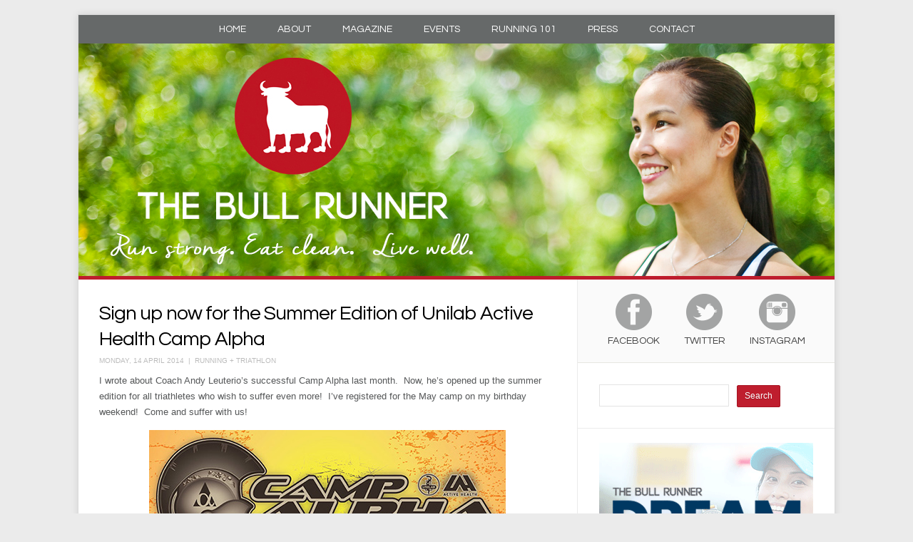

--- FILE ---
content_type: text/html; charset=UTF-8
request_url: https://thebullrunner.com/2014/04/sign-up-now-for-the-summer-edition-of-unilab-active-health-camp-alpha/
body_size: 12042
content:
<!DOCTYPE html>
<html xmlns="https://www.w3.org/1999/xhtml" lang="en-US">
<head>
    <meta http-equiv="Content-Type" content="text/html; charset=UTF-8"/>
    <meta http-equiv="X-UA-Compatible" content="IE=edge,chrome=1">
	<meta name="viewport" content="width=device-width, initial-scale=1.0">
   
<title>The Bull Runner Sign up now for the Summer Edition of Unilab Active Health Camp Alpha - The Bull Runner</title>
<link href='https://fonts.googleapis.com/css?family=Questrial' rel='stylesheet' type='text/css'>
    
    <link rel="stylesheet" type="text/css" href="https://thebullrunner.com/wp-content/themes/meeta-customized/style.css" media="screen"/>
    <link rel="stylesheet" type="text/css" href="https://thebullrunner.com/wp-content/themes/meeta-customized/css/shortcodes.css" media="screen"/>
    <link rel="stylesheet" type="text/css" href="https://thebullrunner.com/wp-content/themes/meeta-customized/css/mediaqueries.css" media="screen"/>
    
	<link rel="pingback" href=""/>
	
<link rel="shortcut icon" href="https://thebullrunner.com/wp-content/themes/meeta-customized/favicon.ico" type="image/x-icon">
<link rel="icon" href="https://thebullrunner.com/wp-content/themes/meeta-customized/favicon.ico" type="image/x-icon">

<meta name='robots' content='index, follow, max-image-preview:large, max-snippet:-1, max-video-preview:-1'/>
	<style>img:is([sizes="auto" i], [sizes^="auto," i]) {contain-intrinsic-size:3000px 1500px}</style>
	<meta name="dlm-version" content="5.0.23">
	<!-- This site is optimized with the Yoast SEO plugin v25.0 - https://yoast.com/wordpress/plugins/seo/ -->
	<link rel="canonical" href="https://thebullrunner.com/2014/04/sign-up-now-for-the-summer-edition-of-unilab-active-health-camp-alpha/"/>
	<meta property="og:locale" content="en_US"/>
	<meta property="og:type" content="article"/>
	<meta property="og:title" content="Sign up now for the Summer Edition of Unilab Active Health Camp Alpha - The Bull Runner"/>
	<meta property="og:description" content="I wrote about Coach Andy Leuterio&#8217;s successful Camp Alpha last month.  Now, he&#8217;s opened up the summer edition for all triathletes who wish to suffer even more!  I&#8217;ve registered for the May camp on my birthday weekend!  Come and suffer with us! The next two legs of Unilab Active Health Camp Alpha will be on [&hellip;]"/>
	<meta property="og:url" content="https://thebullrunner.com/2014/04/sign-up-now-for-the-summer-edition-of-unilab-active-health-camp-alpha/"/>
	<meta property="og:site_name" content="The Bull Runner"/>
	<meta property="article:publisher" content="http://facebook.com/thebullrunner"/>
	<meta property="article:author" content="http://facebook.com/thebullrunner"/>
	<meta property="article:published_time" content="2014-04-14T02:38:31+00:00"/>
	<meta property="article:modified_time" content="2014-04-22T14:56:15+00:00"/>
	<meta property="og:image" content="http://thebullrunner.com/wp-content/uploads/2014/04/ULAH-Camp-AlphaSUMMEREdition.jpg"/>
	<meta name="author" content="admntbrjaymie"/>
	<meta name="twitter:card" content="summary_large_image"/>
	<meta name="twitter:label1" content="Written by"/>
	<meta name="twitter:data1" content="admntbrjaymie"/>
	<meta name="twitter:label2" content="Est. reading time"/>
	<meta name="twitter:data2" content="1 minute"/>
	<script type="application/ld+json" class="yoast-schema-graph">{"@context":"https://schema.org","@graph":[{"@type":"Article","@id":"https://thebullrunner.com/2014/04/sign-up-now-for-the-summer-edition-of-unilab-active-health-camp-alpha/#article","isPartOf":{"@id":"https://thebullrunner.com/2014/04/sign-up-now-for-the-summer-edition-of-unilab-active-health-camp-alpha/"},"author":{"name":"admntbrjaymie","@id":"https://thebullrunner.com/#/schema/person/446869fb1ab2be04de70f77e5e5752eb"},"headline":"Sign up now for the Summer Edition of Unilab Active Health Camp Alpha","datePublished":"2014-04-14T02:38:31+00:00","dateModified":"2014-04-22T14:56:15+00:00","mainEntityOfPage":{"@id":"https://thebullrunner.com/2014/04/sign-up-now-for-the-summer-edition-of-unilab-active-health-camp-alpha/"},"wordCount":291,"commentCount":0,"publisher":{"@id":"https://thebullrunner.com/#/schema/person/446869fb1ab2be04de70f77e5e5752eb"},"image":{"@id":"https://thebullrunner.com/2014/04/sign-up-now-for-the-summer-edition-of-unilab-active-health-camp-alpha/#primaryimage"},"thumbnailUrl":"http://thebullrunner.com/wp-content/uploads/2014/04/ULAH-Camp-AlphaSUMMEREdition.jpg","keywords":["Andy Leuterio","Running + Triathlon","Triathlon"],"articleSection":["Running + Triathlon"],"inLanguage":"en-US","potentialAction":[{"@type":"CommentAction","name":"Comment","target":["https://thebullrunner.com/2014/04/sign-up-now-for-the-summer-edition-of-unilab-active-health-camp-alpha/#respond"]}]},{"@type":"WebPage","@id":"https://thebullrunner.com/2014/04/sign-up-now-for-the-summer-edition-of-unilab-active-health-camp-alpha/","url":"https://thebullrunner.com/2014/04/sign-up-now-for-the-summer-edition-of-unilab-active-health-camp-alpha/","name":"Sign up now for the Summer Edition of Unilab Active Health Camp Alpha - The Bull Runner","isPartOf":{"@id":"https://thebullrunner.com/#website"},"primaryImageOfPage":{"@id":"https://thebullrunner.com/2014/04/sign-up-now-for-the-summer-edition-of-unilab-active-health-camp-alpha/#primaryimage"},"image":{"@id":"https://thebullrunner.com/2014/04/sign-up-now-for-the-summer-edition-of-unilab-active-health-camp-alpha/#primaryimage"},"thumbnailUrl":"http://thebullrunner.com/wp-content/uploads/2014/04/ULAH-Camp-AlphaSUMMEREdition.jpg","datePublished":"2014-04-14T02:38:31+00:00","dateModified":"2014-04-22T14:56:15+00:00","breadcrumb":{"@id":"https://thebullrunner.com/2014/04/sign-up-now-for-the-summer-edition-of-unilab-active-health-camp-alpha/#breadcrumb"},"inLanguage":"en-US","potentialAction":[{"@type":"ReadAction","target":["https://thebullrunner.com/2014/04/sign-up-now-for-the-summer-edition-of-unilab-active-health-camp-alpha/"]}]},{"@type":"ImageObject","inLanguage":"en-US","@id":"https://thebullrunner.com/2014/04/sign-up-now-for-the-summer-edition-of-unilab-active-health-camp-alpha/#primaryimage","url":"https://thebullrunner.com/wp-content/uploads/2014/04/ULAH-Camp-AlphaSUMMEREdition.jpg","contentUrl":"https://thebullrunner.com/wp-content/uploads/2014/04/ULAH-Camp-AlphaSUMMEREdition.jpg","width":500,"height":693},{"@type":"BreadcrumbList","@id":"https://thebullrunner.com/2014/04/sign-up-now-for-the-summer-edition-of-unilab-active-health-camp-alpha/#breadcrumb","itemListElement":[{"@type":"ListItem","position":1,"name":"Home","item":"https://thebullrunner.com/"},{"@type":"ListItem","position":2,"name":"Sign up now for the Summer Edition of Unilab Active Health Camp Alpha"}]},{"@type":"WebSite","@id":"https://thebullrunner.com/#website","url":"https://thebullrunner.com/","name":"The Bull Runner","description":"Running and Marathon Adventures with The Bull Runner","publisher":{"@id":"https://thebullrunner.com/#/schema/person/446869fb1ab2be04de70f77e5e5752eb"},"potentialAction":[{"@type":"SearchAction","target":{"@type":"EntryPoint","urlTemplate":"https://thebullrunner.com/?s={search_term_string}"},"query-input":{"@type":"PropertyValueSpecification","valueRequired":true,"valueName":"search_term_string"}}],"inLanguage":"en-US"},{"@type":["Person","Organization"],"@id":"https://thebullrunner.com/#/schema/person/446869fb1ab2be04de70f77e5e5752eb","name":"admntbrjaymie","image":{"@type":"ImageObject","inLanguage":"en-US","@id":"https://thebullrunner.com/#/schema/person/image/","url":"https://thebullrunner.com/wp-content/uploads/2007/05/TBR01.gif","contentUrl":"https://thebullrunner.com/wp-content/uploads/2007/05/TBR01.gif","width":600,"height":430,"caption":"admntbrjaymie"},"logo":{"@id":"https://thebullrunner.com/#/schema/person/image/"},"sameAs":["http://thebullrunner.com","http://facebook.com/thebullrunner","http://instagram.com/thebullrunner"],"url":"https://thebullrunner.com/author/admntbrjaymie/"}]}</script>
	<!-- / Yoast SEO plugin. -->


<link rel="alternate" type="application/rss+xml" title="The Bull Runner &raquo; Sign up now for the Summer Edition of Unilab Active Health Camp Alpha Comments Feed" href="https://thebullrunner.com/2014/04/sign-up-now-for-the-summer-edition-of-unilab-active-health-camp-alpha/feed/"/>
<script type="text/javascript">//<![CDATA[
window._wpemojiSettings={"baseUrl":"https:\/\/s.w.org\/images\/core\/emoji\/16.0.1\/72x72\/","ext":".png","svgUrl":"https:\/\/s.w.org\/images\/core\/emoji\/16.0.1\/svg\/","svgExt":".svg","source":{"concatemoji":"https:\/\/thebullrunner.com\/wp-includes\/js\/wp-emoji-release.min.js?ver=6.8.3"}};!function(s,n){var o,i,e;function c(e){try{var t={supportTests:e,timestamp:(new Date).valueOf()};sessionStorage.setItem(o,JSON.stringify(t))}catch(e){}}function p(e,t,n){e.clearRect(0,0,e.canvas.width,e.canvas.height),e.fillText(t,0,0);var t=new Uint32Array(e.getImageData(0,0,e.canvas.width,e.canvas.height).data),a=(e.clearRect(0,0,e.canvas.width,e.canvas.height),e.fillText(n,0,0),new Uint32Array(e.getImageData(0,0,e.canvas.width,e.canvas.height).data));return t.every(function(e,t){return e===a[t]})}function u(e,t){e.clearRect(0,0,e.canvas.width,e.canvas.height),e.fillText(t,0,0);for(var n=e.getImageData(16,16,1,1),a=0;a<n.data.length;a++)if(0!==n.data[a])return!1;return!0}function f(e,t,n,a){switch(t){case"flag":return n(e,"\ud83c\udff3\ufe0f\u200d\u26a7\ufe0f","\ud83c\udff3\ufe0f\u200b\u26a7\ufe0f")?!1:!n(e,"\ud83c\udde8\ud83c\uddf6","\ud83c\udde8\u200b\ud83c\uddf6")&&!n(e,"\ud83c\udff4\udb40\udc67\udb40\udc62\udb40\udc65\udb40\udc6e\udb40\udc67\udb40\udc7f","\ud83c\udff4\u200b\udb40\udc67\u200b\udb40\udc62\u200b\udb40\udc65\u200b\udb40\udc6e\u200b\udb40\udc67\u200b\udb40\udc7f");case"emoji":return!a(e,"\ud83e\udedf")}return!1}function g(e,t,n,a){var r="undefined"!=typeof WorkerGlobalScope&&self instanceof WorkerGlobalScope?new OffscreenCanvas(300,150):s.createElement("canvas"),o=r.getContext("2d",{willReadFrequently:!0}),i=(o.textBaseline="top",o.font="600 32px Arial",{});return e.forEach(function(e){i[e]=t(o,e,n,a)}),i}function t(e){var t=s.createElement("script");t.src=e,t.defer=!0,s.head.appendChild(t)}"undefined"!=typeof Promise&&(o="wpEmojiSettingsSupports",i=["flag","emoji"],n.supports={everything:!0,everythingExceptFlag:!0},e=new Promise(function(e){s.addEventListener("DOMContentLoaded",e,{once:!0})}),new Promise(function(t){var n=function(){try{var e=JSON.parse(sessionStorage.getItem(o));if("object"==typeof e&&"number"==typeof e.timestamp&&(new Date).valueOf()<e.timestamp+604800&&"object"==typeof e.supportTests)return e.supportTests}catch(e){}return null}();if(!n){if("undefined"!=typeof Worker&&"undefined"!=typeof OffscreenCanvas&&"undefined"!=typeof URL&&URL.createObjectURL&&"undefined"!=typeof Blob)try{var e="postMessage("+g.toString()+"("+[JSON.stringify(i),f.toString(),p.toString(),u.toString()].join(",")+"));",a=new Blob([e],{type:"text/javascript"}),r=new Worker(URL.createObjectURL(a),{name:"wpTestEmojiSupports"});return void(r.onmessage=function(e){c(n=e.data),r.terminate(),t(n)})}catch(e){}c(n=g(i,f,p,u))}t(n)}).then(function(e){for(var t in e)n.supports[t]=e[t],n.supports.everything=n.supports.everything&&n.supports[t],"flag"!==t&&(n.supports.everythingExceptFlag=n.supports.everythingExceptFlag&&n.supports[t]);n.supports.everythingExceptFlag=n.supports.everythingExceptFlag&&!n.supports.flag,n.DOMReady=!1,n.readyCallback=function(){n.DOMReady=!0}}).then(function(){return e}).then(function(){var e;n.supports.everything||(n.readyCallback(),(e=n.source||{}).concatemoji?t(e.concatemoji):e.wpemoji&&e.twemoji&&(t(e.twemoji),t(e.wpemoji)))}))}((window,document),window._wpemojiSettings);
//]]></script>
<style id='wp-emoji-styles-inline-css' type='text/css'>img.wp-smiley,img.emoji{display:inline!important;border:none!important;box-shadow:none!important;height:1em!important;width:1em!important;margin:0 .07em!important;vertical-align:-.1em!important;background:none!important;padding:0!important}</style>
<link rel='stylesheet' id='wp-block-library-css' href='https://thebullrunner.com/wp-includes/css/dist/block-library/style.min.css?ver=6.8.3' type='text/css' media='all'/>
<style id='classic-theme-styles-inline-css' type='text/css'>.wp-block-button__link{color:#fff;background-color:#32373c;border-radius:9999px;box-shadow:none;text-decoration:none;padding:calc(.667em + 2px) calc(1.333em + 2px);font-size:1.125em}.wp-block-file__button{background:#32373c;color:#fff;text-decoration:none}</style>
<style id='global-styles-inline-css' type='text/css'>:root{--wp--preset--aspect-ratio--square:1;--wp--preset--aspect-ratio--4-3: 4/3;--wp--preset--aspect-ratio--3-4: 3/4;--wp--preset--aspect-ratio--3-2: 3/2;--wp--preset--aspect-ratio--2-3: 2/3;--wp--preset--aspect-ratio--16-9: 16/9;--wp--preset--aspect-ratio--9-16: 9/16;--wp--preset--color--black:#000;--wp--preset--color--cyan-bluish-gray:#abb8c3;--wp--preset--color--white:#fff;--wp--preset--color--pale-pink:#f78da7;--wp--preset--color--vivid-red:#cf2e2e;--wp--preset--color--luminous-vivid-orange:#ff6900;--wp--preset--color--luminous-vivid-amber:#fcb900;--wp--preset--color--light-green-cyan:#7bdcb5;--wp--preset--color--vivid-green-cyan:#00d084;--wp--preset--color--pale-cyan-blue:#8ed1fc;--wp--preset--color--vivid-cyan-blue:#0693e3;--wp--preset--color--vivid-purple:#9b51e0;--wp--preset--gradient--vivid-cyan-blue-to-vivid-purple:linear-gradient(135deg,rgba(6,147,227,1) 0%,#9b51e0 100%);--wp--preset--gradient--light-green-cyan-to-vivid-green-cyan:linear-gradient(135deg,#7adcb4 0%,#00d082 100%);--wp--preset--gradient--luminous-vivid-amber-to-luminous-vivid-orange:linear-gradient(135deg,rgba(252,185,0,1) 0%,rgba(255,105,0,1) 100%);--wp--preset--gradient--luminous-vivid-orange-to-vivid-red:linear-gradient(135deg,rgba(255,105,0,1) 0%,#cf2e2e 100%);--wp--preset--gradient--very-light-gray-to-cyan-bluish-gray:linear-gradient(135deg,#eee 0%,#a9b8c3 100%);--wp--preset--gradient--cool-to-warm-spectrum:linear-gradient(135deg,#4aeadc 0%,#9778d1 20%,#cf2aba 40%,#ee2c82 60%,#fb6962 80%,#fef84c 100%);--wp--preset--gradient--blush-light-purple:linear-gradient(135deg,#ffceec 0%,#9896f0 100%);--wp--preset--gradient--blush-bordeaux:linear-gradient(135deg,#fecda5 0%,#fe2d2d 50%,#6b003e 100%);--wp--preset--gradient--luminous-dusk:linear-gradient(135deg,#ffcb70 0%,#c751c0 50%,#4158d0 100%);--wp--preset--gradient--pale-ocean:linear-gradient(135deg,#fff5cb 0%,#b6e3d4 50%,#33a7b5 100%);--wp--preset--gradient--electric-grass:linear-gradient(135deg,#caf880 0%,#71ce7e 100%);--wp--preset--gradient--midnight:linear-gradient(135deg,#020381 0%,#2874fc 100%);--wp--preset--font-size--small:13px;--wp--preset--font-size--medium:20px;--wp--preset--font-size--large:36px;--wp--preset--font-size--x-large:42px;--wp--preset--spacing--20:.44rem;--wp--preset--spacing--30:.67rem;--wp--preset--spacing--40:1rem;--wp--preset--spacing--50:1.5rem;--wp--preset--spacing--60:2.25rem;--wp--preset--spacing--70:3.38rem;--wp--preset--spacing--80:5.06rem;--wp--preset--shadow--natural:6px 6px 9px rgba(0,0,0,.2);--wp--preset--shadow--deep:12px 12px 50px rgba(0,0,0,.4);--wp--preset--shadow--sharp:6px 6px 0 rgba(0,0,0,.2);--wp--preset--shadow--outlined:6px 6px 0 -3px rgba(255,255,255,1) , 6px 6px rgba(0,0,0,1);--wp--preset--shadow--crisp:6px 6px 0 rgba(0,0,0,1)}:where(.is-layout-flex){gap:.5em}:where(.is-layout-grid){gap:.5em}body .is-layout-flex{display:flex}.is-layout-flex{flex-wrap:wrap;align-items:center}.is-layout-flex > :is(*, div){margin:0}body .is-layout-grid{display:grid}.is-layout-grid > :is(*, div){margin:0}:where(.wp-block-columns.is-layout-flex){gap:2em}:where(.wp-block-columns.is-layout-grid){gap:2em}:where(.wp-block-post-template.is-layout-flex){gap:1.25em}:where(.wp-block-post-template.is-layout-grid){gap:1.25em}.has-black-color{color:var(--wp--preset--color--black)!important}.has-cyan-bluish-gray-color{color:var(--wp--preset--color--cyan-bluish-gray)!important}.has-white-color{color:var(--wp--preset--color--white)!important}.has-pale-pink-color{color:var(--wp--preset--color--pale-pink)!important}.has-vivid-red-color{color:var(--wp--preset--color--vivid-red)!important}.has-luminous-vivid-orange-color{color:var(--wp--preset--color--luminous-vivid-orange)!important}.has-luminous-vivid-amber-color{color:var(--wp--preset--color--luminous-vivid-amber)!important}.has-light-green-cyan-color{color:var(--wp--preset--color--light-green-cyan)!important}.has-vivid-green-cyan-color{color:var(--wp--preset--color--vivid-green-cyan)!important}.has-pale-cyan-blue-color{color:var(--wp--preset--color--pale-cyan-blue)!important}.has-vivid-cyan-blue-color{color:var(--wp--preset--color--vivid-cyan-blue)!important}.has-vivid-purple-color{color:var(--wp--preset--color--vivid-purple)!important}.has-black-background-color{background-color:var(--wp--preset--color--black)!important}.has-cyan-bluish-gray-background-color{background-color:var(--wp--preset--color--cyan-bluish-gray)!important}.has-white-background-color{background-color:var(--wp--preset--color--white)!important}.has-pale-pink-background-color{background-color:var(--wp--preset--color--pale-pink)!important}.has-vivid-red-background-color{background-color:var(--wp--preset--color--vivid-red)!important}.has-luminous-vivid-orange-background-color{background-color:var(--wp--preset--color--luminous-vivid-orange)!important}.has-luminous-vivid-amber-background-color{background-color:var(--wp--preset--color--luminous-vivid-amber)!important}.has-light-green-cyan-background-color{background-color:var(--wp--preset--color--light-green-cyan)!important}.has-vivid-green-cyan-background-color{background-color:var(--wp--preset--color--vivid-green-cyan)!important}.has-pale-cyan-blue-background-color{background-color:var(--wp--preset--color--pale-cyan-blue)!important}.has-vivid-cyan-blue-background-color{background-color:var(--wp--preset--color--vivid-cyan-blue)!important}.has-vivid-purple-background-color{background-color:var(--wp--preset--color--vivid-purple)!important}.has-black-border-color{border-color:var(--wp--preset--color--black)!important}.has-cyan-bluish-gray-border-color{border-color:var(--wp--preset--color--cyan-bluish-gray)!important}.has-white-border-color{border-color:var(--wp--preset--color--white)!important}.has-pale-pink-border-color{border-color:var(--wp--preset--color--pale-pink)!important}.has-vivid-red-border-color{border-color:var(--wp--preset--color--vivid-red)!important}.has-luminous-vivid-orange-border-color{border-color:var(--wp--preset--color--luminous-vivid-orange)!important}.has-luminous-vivid-amber-border-color{border-color:var(--wp--preset--color--luminous-vivid-amber)!important}.has-light-green-cyan-border-color{border-color:var(--wp--preset--color--light-green-cyan)!important}.has-vivid-green-cyan-border-color{border-color:var(--wp--preset--color--vivid-green-cyan)!important}.has-pale-cyan-blue-border-color{border-color:var(--wp--preset--color--pale-cyan-blue)!important}.has-vivid-cyan-blue-border-color{border-color:var(--wp--preset--color--vivid-cyan-blue)!important}.has-vivid-purple-border-color{border-color:var(--wp--preset--color--vivid-purple)!important}.has-vivid-cyan-blue-to-vivid-purple-gradient-background{background:var(--wp--preset--gradient--vivid-cyan-blue-to-vivid-purple)!important}.has-light-green-cyan-to-vivid-green-cyan-gradient-background{background:var(--wp--preset--gradient--light-green-cyan-to-vivid-green-cyan)!important}.has-luminous-vivid-amber-to-luminous-vivid-orange-gradient-background{background:var(--wp--preset--gradient--luminous-vivid-amber-to-luminous-vivid-orange)!important}.has-luminous-vivid-orange-to-vivid-red-gradient-background{background:var(--wp--preset--gradient--luminous-vivid-orange-to-vivid-red)!important}.has-very-light-gray-to-cyan-bluish-gray-gradient-background{background:var(--wp--preset--gradient--very-light-gray-to-cyan-bluish-gray)!important}.has-cool-to-warm-spectrum-gradient-background{background:var(--wp--preset--gradient--cool-to-warm-spectrum)!important}.has-blush-light-purple-gradient-background{background:var(--wp--preset--gradient--blush-light-purple)!important}.has-blush-bordeaux-gradient-background{background:var(--wp--preset--gradient--blush-bordeaux)!important}.has-luminous-dusk-gradient-background{background:var(--wp--preset--gradient--luminous-dusk)!important}.has-pale-ocean-gradient-background{background:var(--wp--preset--gradient--pale-ocean)!important}.has-electric-grass-gradient-background{background:var(--wp--preset--gradient--electric-grass)!important}.has-midnight-gradient-background{background:var(--wp--preset--gradient--midnight)!important}.has-small-font-size{font-size:var(--wp--preset--font-size--small)!important}.has-medium-font-size{font-size:var(--wp--preset--font-size--medium)!important}.has-large-font-size{font-size:var(--wp--preset--font-size--large)!important}.has-x-large-font-size{font-size:var(--wp--preset--font-size--x-large)!important}:where(.wp-block-post-template.is-layout-flex){gap:1.25em}:where(.wp-block-post-template.is-layout-grid){gap:1.25em}:where(.wp-block-columns.is-layout-flex){gap:2em}:where(.wp-block-columns.is-layout-grid){gap:2em}:root :where(.wp-block-pullquote){font-size:1.5em;line-height:1.6}</style>
<style id='akismet-widget-style-inline-css' type='text/css'>.a-stats{--akismet-color-mid-green:#357b49;--akismet-color-white:#fff;--akismet-color-light-grey:#f6f7f7;max-width:350px;width:auto}.a-stats *{all:unset;box-sizing:border-box}.a-stats strong{font-weight:600}.a-stats a.a-stats__link,.a-stats a.a-stats__link:visited,.a-stats a.a-stats__link:active{background:var(--akismet-color-mid-green);border:none;box-shadow:none;border-radius:8px;color:var(--akismet-color-white);cursor:pointer;display:block;font-family:-apple-system,BlinkMacSystemFont,'Segoe UI','Roboto','Oxygen-Sans','Ubuntu','Cantarell','Helvetica Neue',sans-serif;font-weight:500;padding:12px;text-align:center;text-decoration:none;transition:all .2s ease}.widget .a-stats a.a-stats__link:focus{background:var(--akismet-color-mid-green);color:var(--akismet-color-white);text-decoration:none}.a-stats a.a-stats__link:hover{filter:brightness(110%);box-shadow:0 4px 12px rgba(0,0,0,.06) , 0 0 2px rgba(0,0,0,.16)}.a-stats .count{color:var(--akismet-color-white);display:block;font-size:1.5em;line-height:1.4;padding:0 13px;white-space:nowrap}</style>
<link rel='stylesheet' id='wp-pagenavi-css' href='https://thebullrunner.com/wp-content/plugins/wp-pagenavi/pagenavi-css.css?ver=2.70' type='text/css' media='all'/>
<script type="text/javascript" src="https://thebullrunner.com/wp-includes/js/jquery/jquery.min.js?ver=3.7.1" id="jquery-core-js"></script>
<script type="text/javascript" src="https://thebullrunner.com/wp-includes/js/jquery/jquery-migrate.min.js?ver=3.4.1" id="jquery-migrate-js"></script>
<link rel="https://api.w.org/" href="https://thebullrunner.com/wp-json/"/><link rel="alternate" title="JSON" type="application/json" href="https://thebullrunner.com/wp-json/wp/v2/posts/11878"/><link rel="EditURI" type="application/rsd+xml" title="RSD" href="https://thebullrunner.com/xmlrpc.php?rsd"/>
<meta name="generator" content="WordPress 6.8.3"/>
<link rel='shortlink' href='https://thebullrunner.com/?p=11878'/>
<link rel="alternate" title="oEmbed (JSON)" type="application/json+oembed" href="https://thebullrunner.com/wp-json/oembed/1.0/embed?url=https%3A%2F%2Fthebullrunner.com%2F2014%2F04%2Fsign-up-now-for-the-summer-edition-of-unilab-active-health-camp-alpha%2F"/>
<link rel="alternate" title="oEmbed (XML)" type="text/xml+oembed" href="https://thebullrunner.com/wp-json/oembed/1.0/embed?url=https%3A%2F%2Fthebullrunner.com%2F2014%2F04%2Fsign-up-now-for-the-summer-edition-of-unilab-active-health-camp-alpha%2F&#038;format=xml"/>

</head>
<body class="wp-singular post-template-default single single-post postid-11878 single-format-standard wp-theme-meeta-customized">

<script type="text/javascript">var _gaq=_gaq||[];_gaq.push(['_setAccount','UA-8487565-1']);_gaq.push(['_setDomainName','thebullrunner.com']);_gaq.push(['_trackPageview']);(function(){var ga=document.createElement('script');ga.type='text/javascript';ga.async=true;ga.src=('https:'==document.location.protocol?'https://ssl':'http://www')+'.google-analytics.com/ga.js';var s=document.getElementsByTagName('script')[0];s.parentNode.insertBefore(ga,s);})();</script>

<script type="text/javascript">var addthis_config={"data_track_addressbar":true};</script>
<script type="text/javascript" src="//s7.addthis.com/js/300/addthis_widget.js#pubid=ra-539aab567e2f1bbf"></script>
<script type="text/javascript">addthis.layers({'theme':'transparent','share':{'position':'left','numPreferredServices':3},'whatsnext':{}});</script>


<div class="wrap wide">
    
    <header id="header">        
	            
		<div class="headermainnavi">
		    
		    
			<ul id="mainmenu" class="topnavilinks">
			       <li><a href="https://thebullrunner.com/">Home</a></li>
			       <li><a href="https://thebullrunner.com/?page_id=7">About</a></li>
			       <li><a href="https://thebullrunner.com/?page_id=4523">Magazine</a></li>
			       <li><a href="https://thebullrunner.com/?page_id=3408">Events</a></li>
			       <li><a href="https://thebullrunner.com/?page_id=12179">Running 101</a></li>
			       <li><a href="https://thebullrunner.com/?page_id=3431">Press</a></li>
			       <li><a href="https://thebullrunner.com/?page_id=3119">Contact</a></li>
		       </ul>

		    
		</div><!-- /#navbar -->
        
        <div class="clear"></div>
        
		<a href="https://thebullrunner.com/">
		
		    			<img src="https://thebullrunner.com/wp-content/themes/meeta-customized/images/headergraphic_tbr1.jpg" alt="The Bull Runner"/>
		     		</a>
    
     
     </header>
	<div id="content">

		<div id="main">
					
				
					
				<div id="post-11878" class="post clearfix">
				
					<div class="post-content">
				
						<h1 class="title"><a href="https://thebullrunner.com/2014/04/sign-up-now-for-the-summer-edition-of-unilab-active-health-camp-alpha/" title="Permalink to Sign up now for the Summer Edition of Unilab Active Health Camp Alpha" rel="bookmark">Sign up now for the Summer Edition of Unilab Active Health Camp Alpha</a></h1>
						
						<div class="top-meta clearfix">
							<span>Monday, 14 April 2014&nbsp; | &nbsp;<a href="https://thebullrunner.com/category/run_tri/" rel="category tag">Running + Triathlon</a></span>
						</div> 
						 
						<div class="entry">
							<p>I wrote about Coach Andy Leuterio&#8217;s successful Camp Alpha last month.  Now, he&#8217;s opened up the summer edition for all triathletes who wish to suffer even more!  I&#8217;ve registered for the May camp on my birthday weekend!  Come and suffer with us!</p>
<p><a href="http://thebullrunner.com/wp-content/uploads/2014/04/ULAH-Camp-AlphaSUMMEREdition.jpg"><img fetchpriority="high" decoding="async" class="aligncenter size-full wp-image-11882" src="http://thebullrunner.com/wp-content/uploads/2014/04/ULAH-Camp-AlphaSUMMEREdition.jpg" alt="ULAH-Camp-AlphaSUMMEREdition" width="500" height="693" srcset="https://thebullrunner.com/wp-content/uploads/2014/04/ULAH-Camp-AlphaSUMMEREdition.jpg 500w, https://thebullrunner.com/wp-content/uploads/2014/04/ULAH-Camp-AlphaSUMMEREdition-216x300.jpg 216w" sizes="(max-width: 500px) 100vw, 500px"/></a></p>
<p>The next two legs of Unilab Active Health Camp Alpha will be on May 3-4 “Orientation” at The Village Sports Club, BF Homes, Paranaque, and June 21-22 “Selection” at Sandari Batulao, Batangas.</p>
<p>Presented by SPECIALIZED, each leg consists of two days of Swim, Bike, and Run training as preparation for summer’s major races.</p>
<p>The first leg, “Orientation” will cover fundamental aspects of race-specific training, including familiarization with metrics like Heart Rate, Pace, Power, Training Stress Score, and Race File analysis, among others.</p>
<p>The second leg, “Selection”, will be much heavier in volume and intensity in anticipation of the long distance races slated for July and August.</p>
<p>Both legs can be joined as standalone training camps, but for those who wish to “tri out” for limited “Black” slots under the Alpha Training Systems online coaching program, they must join both legs. Invitation to a “Black” slot will be based on several tests from both legs.</p>
<p>Registration Fee is P2,000/leg, or P3,000 for both, inclusive of limited use of camp facilities (pool and lockers), lunch, bike mechanic on standby, SAG Wagon support, handouts, and event shirt. Gatorade is the Official Sports Drink of the Unilab Active Health Camp Alpha.</p>
<p><strong>HOW TO REGISTER</strong></p>
<p>To register, download and fill up the Registration Form, indicating which Leg(s) you wish to join.  <strong><span style="color: #ff0000;">UPDATE: Slots are full.  Registration is closed.</span></strong></p>
<p>Registration is on a first-come-first-served basis only.</p>
							<div class="clear"></div>
														<div class="clear"></div>
						</div><!-- / .entry -->
						<div class="clear"></div>
						
						<div class="tags_list">Tags: <a href="https://thebullrunner.com/tag/andy-leuterio/" rel="tag">Andy Leuterio</a> <a href="https://thebullrunner.com/tag/run_tri/" rel="tag">Running + Triathlon</a> <a href="https://thebullrunner.com/tag/triathlon/" rel="tag">Triathlon</a></div>						
						<div class="share_btn clearfix">
							<!-- AddThis Button BEGIN -->
							<div class="addthis_toolbox addthis_default_style ">
							<a class="addthis_button_preferred_1"></a>
							<a class="addthis_button_preferred_2"></a>
							<a class="addthis_button_compact"></a>
							<a class="addthis_counter addthis_bubble_style"></a>
							</div>
							<!-- AddThis Button END -->
						</div>
						
						<div class="post_author">
							<div class="postauth-img"><img src="https://thebullrunner.com/wp-content/themes/meeta-customized/images/jaymie-tbr.jpg" alt="Jaymie Pizarro"></div>
							<div class="postauth-txt">
								<span>About Jaymie Pizarro</span>
								<p>Jaymie is better known as The Bull Runner in the running community.  She is the founder of this award-winning blog, TheBullRunner.com,
								 and the first and only marathon in the world that caters to first-time marathoners,
								TBR Dream Marathon. Jaymie has run 16 marathons all over the world and finished Ironman 70.3 twice. She dreams of running the world... literally.</p>
							</div>
							<br clear="all"/>
						</div>
						
						<!-- Related Links -->
						<div class="relatedpostsbox">
														<br clear="all"/>
						</div>
						<!-- Related Links END -->
						
					
					</div><!-- / .post-content -->
					<div class="clear"></div>
					
 			
 
				
 				</div>
 			 
				<div class="clear"></div>
				
				
				
				<div id="commentsbox">
<div id="disqus_thread">
    </div>

<script type="text/javascript">var disqus_url='https://thebullrunner.com/2014/04/sign-up-now-for-the-summer-edition-of-unilab-active-health-camp-alpha/';var disqus_identifier='11878 http://thebullrunner.com/?p=11878';var disqus_container_id='disqus_thread';var disqus_shortname='thebullrunner';var disqus_title="Sign up now for the Summer Edition of Unilab Active Health Camp Alpha";var disqus_config_custom=window.disqus_config;var disqus_config=function(){this.language='';if(disqus_config_custom){disqus_config_custom.call(this);}};(function(){var dsq=document.createElement('script');dsq.type='text/javascript';dsq.async=true;dsq.src='//'+disqus_shortname+'.disqus.com/embed.js';(document.getElementsByTagName('head')[0]||document.getElementsByTagName('body')[0]).appendChild(dsq);})();</script>

</div>
				
					 
 		</div><!-- /#main -->
		
		<section id="sidebar">

<div class="sb-socialnetworks">
	<ul>
		<li><a href="https://www.facebook.com/pages/The-Bull-Runner/169799423816" target="_blank"><img src="https://thebullrunner.com/wp-content/themes/meeta-customized/images/sn-facebook.png" alt="Like TBR on Facebook"/><span>Facebook</span></a></li>
		<li><a href="https://twitter.com/thebullrunner" target="_blank"><img src="https://thebullrunner.com/wp-content/themes/meeta-customized/images/sn-twitter.png" alt="Follow TBR on Twitter"/><span>Twitter</span></a></a></li>
		<li><a href="https://instagram.com/jaymiepizarro" target="_blank"><img src="https://thebullrunner.com/wp-content/themes/meeta-customized/images/sn-instagram.png" alt="Follow TBR on Instagram"/><span>Instagram</span></a></a></li>
	</ul>
<br clear="all"/>
</div>

<div id="search-3" class="widget widget_search"><form role="search" method="get" id="searchform" class="searchform" action="https://thebullrunner.com/">
				<div>
					<label class="screen-reader-text" for="s">Search for:</label>
					<input type="text" value="" name="s" id="s"/>
					<input type="submit" id="searchsubmit" value="Search"/>
				</div>
			</form><div class="clear"></div></div><div id="custom_html-2" class="widget_text widget widget_custom_html"><div class="textwidget custom-html-widget"><a href="https://www.tbrdream.com/"><img class="aligncenter size-full wp-image-16041" src="https://thebullrunner.com/wp-content/uploads/2021/12/TBRDREAM.gif" alt="" width="300" height="250"/></a></div><div class="clear"></div></div><div id="archives-3" class="widget widget_archive"><h3 class="title">Archives</h3>		<label class="screen-reader-text" for="archives-dropdown-3">Archives</label>
		<select id="archives-dropdown-3" name="archive-dropdown">
			
			<option value="">Select Month</option>
				<option value='https://thebullrunner.com/2023/05/'> May 2023 </option>
	<option value='https://thebullrunner.com/2022/11/'> November 2022 </option>
	<option value='https://thebullrunner.com/2022/07/'> July 2022 </option>
	<option value='https://thebullrunner.com/2022/06/'> June 2022 </option>
	<option value='https://thebullrunner.com/2022/05/'> May 2022 </option>
	<option value='https://thebullrunner.com/2021/07/'> July 2021 </option>
	<option value='https://thebullrunner.com/2020/03/'> March 2020 </option>
	<option value='https://thebullrunner.com/2020/01/'> January 2020 </option>
	<option value='https://thebullrunner.com/2019/08/'> August 2019 </option>
	<option value='https://thebullrunner.com/2019/07/'> July 2019 </option>
	<option value='https://thebullrunner.com/2019/05/'> May 2019 </option>
	<option value='https://thebullrunner.com/2019/04/'> April 2019 </option>
	<option value='https://thebullrunner.com/2019/02/'> February 2019 </option>
	<option value='https://thebullrunner.com/2018/11/'> November 2018 </option>
	<option value='https://thebullrunner.com/2018/10/'> October 2018 </option>
	<option value='https://thebullrunner.com/2018/07/'> July 2018 </option>
	<option value='https://thebullrunner.com/2018/06/'> June 2018 </option>
	<option value='https://thebullrunner.com/2018/05/'> May 2018 </option>
	<option value='https://thebullrunner.com/2018/04/'> April 2018 </option>
	<option value='https://thebullrunner.com/2018/03/'> March 2018 </option>
	<option value='https://thebullrunner.com/2018/02/'> February 2018 </option>
	<option value='https://thebullrunner.com/2018/01/'> January 2018 </option>
	<option value='https://thebullrunner.com/2017/12/'> December 2017 </option>
	<option value='https://thebullrunner.com/2017/11/'> November 2017 </option>
	<option value='https://thebullrunner.com/2017/09/'> September 2017 </option>
	<option value='https://thebullrunner.com/2017/08/'> August 2017 </option>
	<option value='https://thebullrunner.com/2017/07/'> July 2017 </option>
	<option value='https://thebullrunner.com/2017/06/'> June 2017 </option>
	<option value='https://thebullrunner.com/2017/05/'> May 2017 </option>
	<option value='https://thebullrunner.com/2017/04/'> April 2017 </option>
	<option value='https://thebullrunner.com/2017/03/'> March 2017 </option>
	<option value='https://thebullrunner.com/2017/02/'> February 2017 </option>
	<option value='https://thebullrunner.com/2017/01/'> January 2017 </option>
	<option value='https://thebullrunner.com/2016/12/'> December 2016 </option>
	<option value='https://thebullrunner.com/2016/11/'> November 2016 </option>
	<option value='https://thebullrunner.com/2016/10/'> October 2016 </option>
	<option value='https://thebullrunner.com/2016/09/'> September 2016 </option>
	<option value='https://thebullrunner.com/2016/08/'> August 2016 </option>
	<option value='https://thebullrunner.com/2016/07/'> July 2016 </option>
	<option value='https://thebullrunner.com/2016/06/'> June 2016 </option>
	<option value='https://thebullrunner.com/2016/05/'> May 2016 </option>
	<option value='https://thebullrunner.com/2016/04/'> April 2016 </option>
	<option value='https://thebullrunner.com/2016/03/'> March 2016 </option>
	<option value='https://thebullrunner.com/2016/02/'> February 2016 </option>
	<option value='https://thebullrunner.com/2016/01/'> January 2016 </option>
	<option value='https://thebullrunner.com/2015/12/'> December 2015 </option>
	<option value='https://thebullrunner.com/2015/11/'> November 2015 </option>
	<option value='https://thebullrunner.com/2015/10/'> October 2015 </option>
	<option value='https://thebullrunner.com/2015/09/'> September 2015 </option>
	<option value='https://thebullrunner.com/2015/08/'> August 2015 </option>
	<option value='https://thebullrunner.com/2015/07/'> July 2015 </option>
	<option value='https://thebullrunner.com/2015/06/'> June 2015 </option>
	<option value='https://thebullrunner.com/2015/05/'> May 2015 </option>
	<option value='https://thebullrunner.com/2015/04/'> April 2015 </option>
	<option value='https://thebullrunner.com/2015/03/'> March 2015 </option>
	<option value='https://thebullrunner.com/2015/02/'> February 2015 </option>
	<option value='https://thebullrunner.com/2015/01/'> January 2015 </option>
	<option value='https://thebullrunner.com/2014/12/'> December 2014 </option>
	<option value='https://thebullrunner.com/2014/11/'> November 2014 </option>
	<option value='https://thebullrunner.com/2014/10/'> October 2014 </option>
	<option value='https://thebullrunner.com/2014/09/'> September 2014 </option>
	<option value='https://thebullrunner.com/2014/08/'> August 2014 </option>
	<option value='https://thebullrunner.com/2014/07/'> July 2014 </option>
	<option value='https://thebullrunner.com/2014/06/'> June 2014 </option>
	<option value='https://thebullrunner.com/2014/05/'> May 2014 </option>
	<option value='https://thebullrunner.com/2014/04/'> April 2014 </option>
	<option value='https://thebullrunner.com/2014/03/'> March 2014 </option>
	<option value='https://thebullrunner.com/2014/02/'> February 2014 </option>
	<option value='https://thebullrunner.com/2014/01/'> January 2014 </option>
	<option value='https://thebullrunner.com/2013/12/'> December 2013 </option>
	<option value='https://thebullrunner.com/2013/11/'> November 2013 </option>
	<option value='https://thebullrunner.com/2013/10/'> October 2013 </option>
	<option value='https://thebullrunner.com/2013/09/'> September 2013 </option>
	<option value='https://thebullrunner.com/2013/08/'> August 2013 </option>
	<option value='https://thebullrunner.com/2013/07/'> July 2013 </option>
	<option value='https://thebullrunner.com/2013/06/'> June 2013 </option>
	<option value='https://thebullrunner.com/2013/05/'> May 2013 </option>
	<option value='https://thebullrunner.com/2013/04/'> April 2013 </option>
	<option value='https://thebullrunner.com/2013/03/'> March 2013 </option>
	<option value='https://thebullrunner.com/2013/02/'> February 2013 </option>
	<option value='https://thebullrunner.com/2013/01/'> January 2013 </option>
	<option value='https://thebullrunner.com/2012/12/'> December 2012 </option>
	<option value='https://thebullrunner.com/2012/11/'> November 2012 </option>
	<option value='https://thebullrunner.com/2012/10/'> October 2012 </option>
	<option value='https://thebullrunner.com/2012/09/'> September 2012 </option>
	<option value='https://thebullrunner.com/2012/08/'> August 2012 </option>
	<option value='https://thebullrunner.com/2012/07/'> July 2012 </option>
	<option value='https://thebullrunner.com/2012/06/'> June 2012 </option>
	<option value='https://thebullrunner.com/2012/05/'> May 2012 </option>
	<option value='https://thebullrunner.com/2012/04/'> April 2012 </option>
	<option value='https://thebullrunner.com/2012/03/'> March 2012 </option>
	<option value='https://thebullrunner.com/2012/02/'> February 2012 </option>
	<option value='https://thebullrunner.com/2012/01/'> January 2012 </option>
	<option value='https://thebullrunner.com/2011/12/'> December 2011 </option>
	<option value='https://thebullrunner.com/2011/11/'> November 2011 </option>
	<option value='https://thebullrunner.com/2011/10/'> October 2011 </option>
	<option value='https://thebullrunner.com/2011/09/'> September 2011 </option>
	<option value='https://thebullrunner.com/2011/08/'> August 2011 </option>
	<option value='https://thebullrunner.com/2011/07/'> July 2011 </option>
	<option value='https://thebullrunner.com/2011/06/'> June 2011 </option>
	<option value='https://thebullrunner.com/2011/05/'> May 2011 </option>
	<option value='https://thebullrunner.com/2011/04/'> April 2011 </option>
	<option value='https://thebullrunner.com/2011/03/'> March 2011 </option>
	<option value='https://thebullrunner.com/2011/02/'> February 2011 </option>
	<option value='https://thebullrunner.com/2011/01/'> January 2011 </option>
	<option value='https://thebullrunner.com/2010/12/'> December 2010 </option>
	<option value='https://thebullrunner.com/2010/11/'> November 2010 </option>
	<option value='https://thebullrunner.com/2010/10/'> October 2010 </option>
	<option value='https://thebullrunner.com/2010/09/'> September 2010 </option>
	<option value='https://thebullrunner.com/2010/08/'> August 2010 </option>
	<option value='https://thebullrunner.com/2010/07/'> July 2010 </option>
	<option value='https://thebullrunner.com/2010/06/'> June 2010 </option>
	<option value='https://thebullrunner.com/2010/05/'> May 2010 </option>
	<option value='https://thebullrunner.com/2010/04/'> April 2010 </option>
	<option value='https://thebullrunner.com/2010/03/'> March 2010 </option>
	<option value='https://thebullrunner.com/2010/02/'> February 2010 </option>
	<option value='https://thebullrunner.com/2010/01/'> January 2010 </option>
	<option value='https://thebullrunner.com/2009/12/'> December 2009 </option>
	<option value='https://thebullrunner.com/2009/11/'> November 2009 </option>
	<option value='https://thebullrunner.com/2009/10/'> October 2009 </option>
	<option value='https://thebullrunner.com/2009/09/'> September 2009 </option>
	<option value='https://thebullrunner.com/2009/08/'> August 2009 </option>
	<option value='https://thebullrunner.com/2009/07/'> July 2009 </option>
	<option value='https://thebullrunner.com/2009/06/'> June 2009 </option>
	<option value='https://thebullrunner.com/2009/05/'> May 2009 </option>
	<option value='https://thebullrunner.com/2009/04/'> April 2009 </option>
	<option value='https://thebullrunner.com/2009/03/'> March 2009 </option>
	<option value='https://thebullrunner.com/2009/02/'> February 2009 </option>
	<option value='https://thebullrunner.com/2009/01/'> January 2009 </option>
	<option value='https://thebullrunner.com/2008/12/'> December 2008 </option>
	<option value='https://thebullrunner.com/2008/11/'> November 2008 </option>
	<option value='https://thebullrunner.com/2008/10/'> October 2008 </option>
	<option value='https://thebullrunner.com/2008/09/'> September 2008 </option>
	<option value='https://thebullrunner.com/2008/08/'> August 2008 </option>
	<option value='https://thebullrunner.com/2008/07/'> July 2008 </option>
	<option value='https://thebullrunner.com/2008/06/'> June 2008 </option>
	<option value='https://thebullrunner.com/2008/05/'> May 2008 </option>
	<option value='https://thebullrunner.com/2008/04/'> April 2008 </option>
	<option value='https://thebullrunner.com/2008/03/'> March 2008 </option>
	<option value='https://thebullrunner.com/2008/02/'> February 2008 </option>
	<option value='https://thebullrunner.com/2008/01/'> January 2008 </option>
	<option value='https://thebullrunner.com/2007/12/'> December 2007 </option>
	<option value='https://thebullrunner.com/2007/11/'> November 2007 </option>
	<option value='https://thebullrunner.com/2007/10/'> October 2007 </option>
	<option value='https://thebullrunner.com/2007/09/'> September 2007 </option>
	<option value='https://thebullrunner.com/2007/08/'> August 2007 </option>
	<option value='https://thebullrunner.com/2007/07/'> July 2007 </option>
	<option value='https://thebullrunner.com/2007/06/'> June 2007 </option>
	<option value='https://thebullrunner.com/2007/05/'> May 2007 </option>

		</select>

			<script type="text/javascript">//<![CDATA[
(function(){var dropdown=document.getElementById("archives-dropdown-3");function onSelectChange(){if(dropdown.options[dropdown.selectedIndex].value!==''){document.location.href=this.options[this.selectedIndex].value;}}dropdown.onchange=onSelectChange;})();
//]]></script>
<div class="clear"></div></div><div id="categories-2" class="widget widget_categories"><h3 class="title">Categories</h3>
			<ul>
					<li class="cat-item cat-item-356"><a href="https://thebullrunner.com/category/bullish_insights/">Bullish Insights</a>
</li>
	<li class="cat-item cat-item-1271"><a href="https://thebullrunner.com/category/family-2/">Family</a>
</li>
	<li class="cat-item cat-item-519"><a href="https://thebullrunner.com/category/favorite-posts/">Favorite Posts</a>
</li>
	<li class="cat-item cat-item-357"><a href="https://thebullrunner.com/category/gear-gadgets/">Gear + Gadgets</a>
</li>
	<li class="cat-item cat-item-1301"><a href="https://thebullrunner.com/category/health-wellness/">Health + Wellness</a>
</li>
	<li class="cat-item cat-item-520"><a href="https://thebullrunner.com/category/food-recipes/">Healthy Food + Recipes</a>
</li>
	<li class="cat-item cat-item-80"><a href="https://thebullrunner.com/category/interviews/">Interviews + Features</a>
</li>
	<li class="cat-item cat-item-169"><a href="https://thebullrunner.com/category/sale/">News + Promos</a>
</li>
	<li class="cat-item cat-item-546"><a href="https://thebullrunner.com/category/10-press/">Press</a>
</li>
	<li class="cat-item cat-item-358"><a href="https://thebullrunner.com/category/race_announcements/">Race Announcements</a>
</li>
	<li class="cat-item cat-item-512"><a href="https://thebullrunner.com/category/race_reports/">Race Reports</a>
</li>
	<li class="cat-item cat-item-185"><a href="https://thebullrunner.com/category/run_tri/">Running + Triathlon</a>
</li>
	<li class="cat-item cat-item-359"><a href="https://thebullrunner.com/category/therapy-and-injury/">Therapy + Injury</a>
</li>
	<li class="cat-item cat-item-1270"><a href="https://thebullrunner.com/category/travel-adventure/">Travel + Adventure</a>
</li>
			</ul>

			<div class="clear"></div></div> 	

</section> 		
	</div><!-- /#content -->
	
	<div class="clear"></div>

 
	<div id="footer">

			<div class="widgetized">

  			
			<div class="column">
				<div id="custom_html-5" class="widget_text widget widget_custom_html"><h3 class="title">My Races</h3><div class="textwidget custom-html-widget"><b>2018</b><br>
Mar25: Pinoy Fitness Sub1 Challenge<br>
<br>
<b>2017</b><br>
Jan22: PSE Bull Run 21k<br>
Oct22: Marine Corps Marathon<br>
<br>
Click <a title="Past Races" href="https://thebullrunner.com/tbrs-past-races/" target="_blank">HERE</a> for all my past races</div><div class="clear"></div></div>			</div><!-- / .column -->
			
			
			
			<div class="column">
			<div class="widget widget_text">	
				<h3 class="title">Follow Me on Twitter</h3>
				<a class="twitter-timeline" href="https://twitter.com/thebullrunner" data-widget-id="477364956229140480" data-chrome="nofooter noborders transparent" height="300">Tweets by @thebullrunner</a>
    <script>!function(d,s,id){var js,fjs=d.getElementsByTagName(s)[0],p=/^http:/.test(d.location)?'http':'https';if(!d.getElementById(id)){js=d.createElement(s);js.id=id;js.src=p+"://platform.twitter.com/widgets.js";fjs.parentNode.insertBefore(js,fjs);}}(document,"script","twitter-wjs");</script>
			</div>
			</div><!-- / .column -->
			
			
			
			<div class="column">
			<div class="widget widget_text">
				<h3 class="title">TBR on Facebook</h3>
				<div id="fb-root"></div>
				<script>(function(d,s,id){var js,fjs=d.getElementsByTagName(s)[0];if(d.getElementById(id))return;js=d.createElement(s);js.id=id;js.src="//connect.facebook.net/en_US/sdk.js#xfbml=1&appId=204314792945952&version=v2.0";fjs.parentNode.insertBefore(js,fjs);}(document,'script','facebook-jssdk'));</script>
				<div class="fb-like-box" data-href="https://www.facebook.com/pages/The-Bull-Runner/169799423816" data-colorscheme="light" data-show-faces="true" data-header="false" data-stream="false" data-show-border="false"></div>
				<p style="padding-top:20px;"><a href="https://www.facebook.com/pages/The-Bull-Runner/169799423816" target="_blank">TBR on Facebook</a></p>
			</div>
			</div><!-- / .column -->
			
			
			
			<div class="column last">
			<div class="widget widget_text">
				<h3 class="title">Advertise</h3>
				<div class="textwidget">
					<p>For inquiries on advertising, product or shoe reviews, or collaborations, email thebullrunner(at)gmail.com. </p>
				</div>
			<div class="clear"></div></div>
			</div><!-- / .column -->
			
 
			<div class="clear"></div>
        </div>
		
        
        <div class="copyright">
		The Bull Runner &copy; Copyright 2014. All rights reserved. Design based on <a href="https://www.wpzoom.com" target="_blank" title="Premium WordPress Themes">Meeta</a>, website developed by <a href="https://intuitiv.ph/" target="_blank">Intuitiv Solutions</a>
			
		</div><!-- /.copyright -->
 
    </div>
 
</div><!-- /.wrap /.wide -->

<script type="speculationrules">
{"prefetch":[{"source":"document","where":{"and":[{"href_matches":"\/*"},{"not":{"href_matches":["\/wp-*.php","\/wp-admin\/*","\/wp-content\/uploads\/*","\/wp-content\/*","\/wp-content\/plugins\/*","\/wp-content\/themes\/meeta-customized\/*","\/*\\?(.+)"]}},{"not":{"selector_matches":"a[rel~=\"nofollow\"]"}},{"not":{"selector_matches":".no-prefetch, .no-prefetch a"}}]},"eagerness":"conservative"}]}
</script>
        <script type="text/javascript">//<![CDATA[
var disqus_shortname='thebullrunner';(function(){var nodes=document.getElementsByTagName('span');for(var i=0,url;i<nodes.length;i++){if(nodes[i].className.indexOf('dsq-postid')!=-1&&nodes[i].parentNode.tagName=='A'){nodes[i].parentNode.setAttribute('data-disqus-identifier',nodes[i].getAttribute('data-dsqidentifier'));url=nodes[i].parentNode.href.split('#',1);if(url.length==1){url=url[0];}else{url=url[1];}nodes[i].parentNode.href=url+'#disqus_thread';}}var s=document.createElement('script');s.async=true;s.type='text/javascript';s.src='//'+disqus_shortname+'.disqus.com/count.js';(document.getElementsByTagName('HEAD')[0]||document.getElementsByTagName('BODY')[0]).appendChild(s);}());
//]]></script>
        <script type="text/javascript" src="https://thebullrunner.com/wp-includes/js/comment-reply.min.js?ver=6.8.3" id="comment-reply-js" async="async" data-wp-strategy="async"></script>
<script type="text/javascript" id="dlm-xhr-js-extra">//<![CDATA[
var dlmXHRtranslations={"error":"An error occurred while trying to download the file. Please try again.","not_found":"Download does not exist.","no_file_path":"No file path defined.","no_file_paths":"No file paths defined.","filetype":"Download is not allowed for this file type.","file_access_denied":"Access denied to this file.","access_denied":"Access denied. You do not have permission to download this file.","security_error":"Something is wrong with the file path.","file_not_found":"File not found."};
//]]></script>
<script type="text/javascript" id="dlm-xhr-js-before">//<![CDATA[
const dlmXHR={"xhr_links":{"class":["download-link","download-button"]},"prevent_duplicates":true,"ajaxUrl":"https:\/\/thebullrunner.com\/wp-admin\/admin-ajax.php"};dlmXHRinstance={};const dlmXHRGlobalLinks="https://thebullrunner.com/download/";const dlmNonXHRGlobalLinks=[];dlmXHRgif="https://thebullrunner.com/wp-includes/images/spinner.gif";const dlmXHRProgress="1"
//]]></script>
<script type="text/javascript" src="https://thebullrunner.com/wp-content/plugins/download-monitor/assets/js/dlm-xhr.min.js?ver=5.0.23" id="dlm-xhr-js"></script>
</body>
</html> 